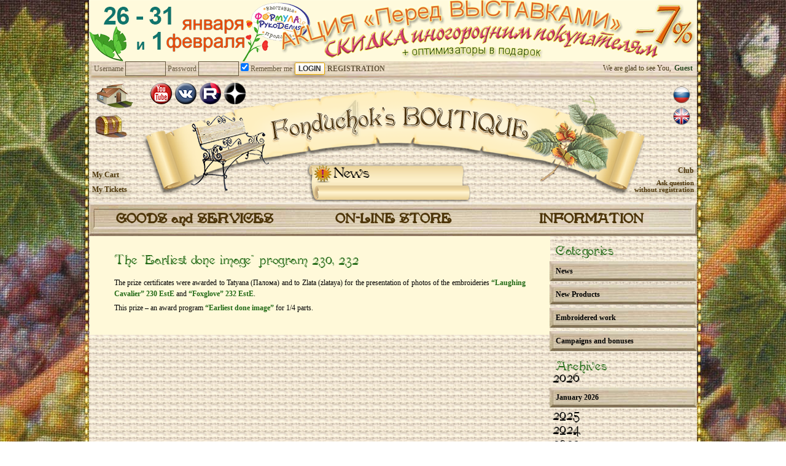

--- FILE ---
content_type: text/html; charset=UTF-8
request_url: https://fondu4ok.com/en/embroidery/pp-230-232
body_size: 8545
content:
<!DOCTYPE html>
<html dir="ltr" lang="en-US">
<head>
<meta charset="UTF-8"/>
<title>The “Earliest done image” program 230, 232 | FONDU4OK</title>
<link rel="stylesheet" type="text/css" media="all" href="https://fondu4ok.com/wp-content/themes/twentyten/style.css?v=1.0.4" />
<link rel="alternate" type="application/rss+xml" title="FONDU4OK &raquo; Feed" href="https://fondu4ok.com/en/feed" />
<link rel="alternate" type="application/rss+xml" title="FONDU4OK &raquo; Comments Feed" href="https://fondu4ok.com/en/comments/feed" />
<link rel='stylesheet' id='wp_sidebarlogin_css_styles-css'  href='https://fondu4ok.com/wp-content/plugins/sidebar-login/style.css?ver=3.3.3' type='text/css' media='all' />
<link rel='stylesheet' id='wpsc-theme-css-css'  href='https://fondu4ok.com/wp-content/plugins/wp-e-commerce/themes/default/default.css?ver=3.7.57' type='text/css' media='all' />
<link rel='stylesheet' id='wpsc-theme-css-compatibility-css'  href='https://fondu4ok.com/wp-content/plugins/wp-e-commerce/themes/compatibility.css?ver=3.7.57' type='text/css' media='all' />
<link rel='stylesheet' id='wpsc-product-rater-css'  href='https://fondu4ok.com/wp-content/plugins/wp-e-commerce/js/product_rater.css?ver=3.7.57' type='text/css' media='all' />
<link rel='stylesheet' id='wp-e-commerce-dynamic-css'  href='https://fondu4ok.com/index.php?wpsc_user_dynamic_css=true&#038;category=76&#038;ver=3.7.57' type='text/css' media='all' />
<link rel='stylesheet' id='wpsc-thickbox-css'  href='https://fondu4ok.com/wp-content/plugins/wp-e-commerce/js/thickbox.css?ver=3.7.57' type='text/css' media='all' />
<link rel='stylesheet' id='gsc_style-css'  href='https://fondu4ok.com/wp-content/plugins/google-custom-search/css/smoothness/jquery-ui-1.7.3.custom.css?ver=3.3.3' type='text/css' media='all' />
<link rel='stylesheet' id='gsc_style_search_bar-css'  href='http://www.google.com/cse/style/look/minimalist.css?ver=3.3.3' type='text/css' media='all' />
<link rel='stylesheet' id='gsc_style_search_bar_more-css'  href='https://fondu4ok.com/wp-content/plugins/google-custom-search/css/gsc.css?ver=3.3.3' type='text/css' media='all' />
<link rel='stylesheet' id='gsc_style_search_bar_even_more-css'  href='https://fondu4ok.com/wp-content/plugins/google-custom-search/css/gsc-no-search-button.css?ver=3.3.3' type='text/css' media='all' />
<link rel='stylesheet' id='contact-form-7-css'  href='https://fondu4ok.com/wp-content/plugins/contact-form-7/includes/css/styles.css?ver=3.3.3' type='text/css' media='all' />
<link rel='stylesheet' id='pirobox-css'  href='https://fondu4ok.com/wp-content/plugins/pirobox-extended/css/style_4/style.css?ver=3.3.3' type='text/css' media='all' />
<script type='text/javascript' src='https://fondu4ok.com/wp-includes/js/jquery/jquery.js?ver=1.7.1'></script>
<script type='text/javascript' src='https://fondu4ok.com/wp-content/plugins/registration-login/js/login.js?ver=3.3.3'></script>
<script type='text/javascript' src='https://fondu4ok.com/wp-content/plugins/registration-login/js/jquery.simplemodal.js?ver=3.3.3'></script>
<script type='text/javascript' src='https://fondu4ok.com/wp-content/plugins/sidebar-login/js/blockui.js?ver=1.0'></script>
<script type='text/javascript'>
/* <![CDATA[ */
var sidebar_login_params = {"ajax_url":"http:\/\/fondu4ok.com\/wp-admin\/admin-ajax.php","login_nonce":"8f02d88f85"};
/* ]]> */
</script>
<script type='text/javascript' src='https://fondu4ok.com/wp-content/plugins/sidebar-login/js/sidebar-login.js?ver=1.0'></script>
<script type='text/javascript' src='https://fondu4ok.com/wp-content/plugins/wp-e-commerce/js/wp-e-commerce.js?ver=3.7.57'></script>
<script type='text/javascript' src='https://fondu4ok.com/wp-content/plugins/wp-e-commerce/js/ajax.js?ver=3.7.57'></script>
<script type='text/javascript' src='https://fondu4ok.com/index.php?wpsc_user_dynamic_js=true&#038;ver=3.7.57'></script>
<script type='text/javascript' src='https://fondu4ok.com/wp-content/plugins/wp-e-commerce/wpsc-admin/js/jquery.livequery.js?ver=1.0.3'></script>
<script type='text/javascript' src='https://fondu4ok.com/wp-content/plugins/wp-e-commerce/js/jquery.rating.js?ver=3.7.57'></script>
<script type='text/javascript' src='https://fondu4ok.com/wp-content/plugins/wp-e-commerce/js/user.js?ver=3.757'></script>
<script type='text/javascript' src='https://fondu4ok.com/wp-content/plugins/wp-e-commerce/js/thickbox.js?ver=Instinct_e-commerce'></script>
<script type='text/javascript' src='https://fondu4ok.com/wp-content/plugins/google-custom-search/js/gsc.js?ver=3.3.3'></script>
<script type='text/javascript' src='http://www.google.com/jsapi?ver=3.3.3'></script>
<link rel="EditURI" type="application/rsd+xml" title="RSD" href="https://fondu4ok.com/xmlrpc.php?rsd" />
<link rel="wlwmanifest" type="application/wlwmanifest+xml" href="https://fondu4ok.com/wp-includes/wlwmanifest.xml" /> 
<link rel='prev' title='10% discount on the scheme of the week' href='https://fondu4ok.com/en/campaigns/week-170313' />
<link rel='next' title='The “Earliest done image” program 224, 254' href='https://fondu4ok.com/en/embroidery/pp-224-254' />
<link rel='canonical' href='https://fondu4ok.com/en/embroidery/pp-230-232' />
<link rel='shortlink' href='https://fondu4ok.com/?p=6676' />
    <script language='JavaScript' type='text/javascript'>
    var TXT_WPSC_PRODUCTIMAGE = 'Product Image';
var TXT_WPSC_USEDEFAULTHEIGHTANDWIDTH = 'TXT_WPSC_USEDEFAULTHEIGHTANDWIDTH';
var TXT_WPSC_USE = 'use';
var TXT_WPSC_PXHEIGHTBY = 'TXT_WPSC_PXHEIGHTBY';
var TXT_WPSC_PXWIDTH = 'px width';
    </script>
    <script src="https://fondu4ok.com/wp-content/plugins/gold_cart_files_plugin/gold_cart.js" language='JavaScript' type="text/javascript"></script>
      <link href='https://fondu4ok.com/wp-content/plugins/gold_cart_files_plugin/gold_cart.css' rel="stylesheet" type="text/css" />
          
      <link href='https://fondu4ok.com/wp-content/plugins/gold_cart_files_plugin/grid_view.css' rel="stylesheet" type="text/css" />
      
<meta http-equiv="Content-Language" content="en-US" />
<style type="text/css" media="screen">
.qtrans_flag span { display:none }
.qtrans_flag { height:12px; width:18px; display:block }
.qtrans_flag_and_text { padding-left:20px }
.qtrans_flag_ru { background:url(https://fondu4ok.com/wp-content/plugins/qtranslate/flags/ru.png) no-repeat }
.qtrans_flag_en { background:url(https://fondu4ok.com/wp-content/plugins/qtranslate/flags/gb.png) no-repeat }
</style>
<link hreflang="ru" href="https://fondu4ok.com/ru/embroidery/pp-230-232" rel="alternate" />
<link rel='alternate' type='application/rss+xml' title='FONDU4OK Product List RSS' href='/embroidery/pp-230-232?wpsc_action=rss'/><!--[if (lte IE 8)]><style>
.rek.all img:first-child {
    margin-right: 990px;
}
#primary {
    width: 235px;
}
</style><![endif]-->
<meta name="avgthreatlabs-verification" content="05144aa35faf4fbafe14b661ff58ba23c2f07878" /> 
<script>
  (function(i,s,o,g,r,a,m){i['GoogleAnalyticsObject']=r;i[r]=i[r]||function(){
  (i[r].q=i[r].q||[]).push(arguments)},i[r].l=1*new Date();a=s.createElement(o),
  m=s.getElementsByTagName(o)[0];a.async=1;a.src=g;m.parentNode.insertBefore(a,m)
  })(window,document,'script','//www.google-analytics.com/analytics.js','ga');

  ga('create', 'UA-41337959-1', 'fondu4ok.com');
  ga('send', 'pageview');
</script>
<!-- Yandex.Metrika counter -->
<script type="text/javascript">
    (function(m,e,t,r,i,k,a){
        m[i]=m[i]||function(){(m[i].a=m[i].a||[]).push(arguments)};
        m[i].l=1*new Date();
        for (var j = 0; j < document.scripts.length; j++) {if (document.scripts[j].src === r) { return; }}
        k=e.createElement(t),a=e.getElementsByTagName(t)[0],k.async=1,k.src=r,a.parentNode.insertBefore(k,a)
    })(window, document,'script','https://mc.yandex.ru/metrika/tag.js?id=105546456', 'ym');

    ym(105546456, 'init', {ssr:true, webvisor:true, clickmap:true, ecommerce:"dataLayer", accurateTrackBounce:true, trackLinks:true});
</script>
<noscript><div><img src="https://mc.yandex.ru/watch/105546456" style="position:absolute; left:-9999px;" alt="" /></div></noscript>
<!-- /Yandex.Metrika counter --> 
</head>

<body class="single single-post postid-6676 single-format-standard">
<!--googleoff: all--><!--noindex-->
<div class="rek l" style="background-image: url('/images/fon1.jpg');"></div>
<div class="rek r" style="background-image: url('/images/fon2.jpg');"></div>
<div class="rek all"><div><div class="fndook fndook_pos_1 fndook_first" id="_ad_4811"><a href="/en/store/all-products/101-still-life-of-fruit/"><img src="/wp-content/uploads/backgrounds/57_1_fon.jpg" alt="" title="101 Still Life of Fruit" width="350" height="1000" class="alignnone size-full wp-image-2141" /><img src="/wp-content/uploads/backgrounds/57_2_fon.jpg" alt="" title="101 Still Life of Fruit" width="350" height="1000" class="alignnone size-full wp-image-2141" /></a></div></div></div>
<!--/noindex--><!--googleon: all-->
<div id="wrap_content">
<div class="upper-banner"><div><div class="fndook fndook_pos_1 fndook_first" id="_ad_5909"><a class="tbnr" style="width: 100%; height: 100px; display: block; background-image: url('/images_upload/in7.png');" href="https://fondu4ok.com/ru/services/kit/presents"></a></div></div></div><div id="logins">
	<div class="login_widget">
		<span></span>
		<form name="loginform" id="loginform" action="https://fondu4ok.com/wp-login.php" method="post">
			
			<p class="login-username">
				<label for="user_login">Username</label>
				<input type="text" name="log" id="user_login" class="input" value="" size="20" tabindex="10" />
			</p>
			<p class="login-password">
				<label for="user_pass">Password</label>
				<input type="password" name="pwd" id="user_pass" class="input" value="" size="20" tabindex="20" />
			</p>
			
			<p class="login-remember"><label><input name="rememberme" type="checkbox" id="rememberme" value="forever" tabindex="90" checked="checked" /> Remember me</label></p>
			<p class="login-submit">
				<input type="submit" name="wp-submit" id="wp-submit" class="button-primary" value="Login" tabindex="100" />
				<input type="hidden" name="redirect_to" value="http://fondu4ok.com/embroidery/pp-230-232" />
			</p>
			
		</form>		<!-- Login START -->	
	<div id="login" class="diy_bar">
		<div id="login_wrap">
						<span id="login_bar_control2">
				<a class="user_registration"  href="#">Registration</a>
			</span>
					</div>
	</div>			
	</div>
	<div class="inner">
		<!--<div id="search-form"></div>-->
		<div class="inlogin">
						<span>We are glad to see You,</span>	<span class="login">Guest</span>		</div>
	</div>
	<script language="JavaScript" type="text/javascript">
	jQuery(function() {
	 jQuery.fn.scrollToTop = function() {
	  jQuery(this).hide().removeAttr("href");
	  if (jQuery(window).scrollTop() >= "250") jQuery(this).fadeIn("slow")
	  var scrollDiv = jQuery(this);
	  jQuery(window).scroll(function() {
	   if (jQuery(window).scrollTop() <= "250") jQuery(scrollDiv).fadeOut("slow")
	   else jQuery(scrollDiv).fadeIn("slow")
	  });
	  jQuery(this).click(function() {
	   jQuery("html, body").animate({scrollTop: 0}, "slow")
	  })
	 }
	});
	 
	jQuery(function() {
	 jQuery("#Go_Top").scrollToTop();
	});
	</script>
</div>
<div class="clear"></div>
<a style='position: fixed; bottom: 3px; right: 30px; cursor:pointer; display:none;'
href='#' id='Go_Top'>
 <img src="/wp-content/themes/twentyten/images/vverh.png" alt="Up!" title="Up!">
</a>
<div id="header" class="this_is_en">
			<div class="head-cont ">		<div class="inl_l">
			<div class="tohome">
				<a title="Home" href="https://fondu4ok.com/en/"></a>
								<a class="us_logo dzen" href="https://dzen.ru/fondu4ok" title="Dzen"></a>
				<a class="us_logo rutube" href="https://rutube.ru/channel/40038528/" title="Rutube"></a>
				<!--<a class="us_logo fb" href="https://www.facebook.com/LavockaFondu4ka" title="Facebook"></a>-->
				<a class="us_logo vk" href="https://vk.com/fondu4ok" title="Vkontakte"></a>
				<a class="us_logo youtube" href="https://www.youtube.com/channel/UCoppOaeODhXnYIng_J8NJUA" title="YouTube"></a> 
							</div>
			<div class="soond">
				<a title="Wish list" href="https://fondu4ok.com/en/services/pattern/box"></a>
			</div>
		</div>
		<div class="inl_r">
			<div id="languages">
				<ul class="qtrans_language_chooser" id="qtranslate-2-chooser"><li class="lang-ru"><a href="https://fondu4ok.com/ru/embroidery/pp-230-232" hreflang="ru" title="RUS" class="qtrans_flag qtrans_flag_ru"><span style="display:none">RUS</span></a></li><li class="lang-en active"><a href="https://fondu4ok.com/en/embroidery/pp-230-232" hreflang="en" title="ENG" class="qtrans_flag qtrans_flag_en"><span style="display:none">ENG</span></a></li></ul><div class="qtrans_widget_end"></div>			</div>
		</div>
		<div id="news-around" class="yeah">
			<div class="is_new"><a href="https://fondu4ok.com/en/news">News</a></div>
			<div class="news_body">
				<div class="news_inside"><a href="https://fondu4ok.com/en/embroidery/pp-315-1030" rel="bookmark" title="Permanent Link: The “Earliest done image” program">The “Earliest done image” program</a><p><!--googleoff: all--><!--noindex-->(RUS) Вручены Призовые сертификаты Татьяне Равчеевой (zoociti127560) и Наталье Матвеевой (nvm602) за представленные фото<br>
<a href="/wp-content/uploads/wpsc/product_images/315_9.jpg"><img src="/wp-content/uploads/wpsc/product_images/315_9.jpg" alt="" width="100" height="100" /></a> <a href="/wp-content/uploads/wpsc/product_images/1030_5.jpg"><img src="/wp-content/uploads/wpsc/product_images/1030_5.jpg" alt="" width="100" height="100" /></a><br>
вышивок: <a href="/ru/store/all-products/315-magdalen/">315 Мария Магдалина</a> и <a href="/ru/store/all-products/1030-still-life-with-tulips-and-a-lizard/">1030 Натюрморт с попугайными тюльпанами и ящерицей</a>.
<br>
Эти призы - награда участникам <a href="/ru/services/este/specials">Программы Первоотшивов</a> за 3/4 части. <!--/noindex--><!--googleon: all--></p><span>21.01.2026 18:22</span></div>
				<div class="news_bottom"></div>
			</div>
		</div>		<div class="underhead-cont">
			<div class="inl_l" >
				<a href="https://fondu4ok.com/en/store/shoppingcart">My Cart</a><br />
				<a href="https://fondu4ok.com/en/tikets">My Tickets</a>
							</div>
			<div class="inl_r" >
				<a href="https://fondu4ok.com/en/info/club">Club</a><br />
				<a class="kmp" href="https://fondu4ok.com/en/info/contact">Ask&nbsp;question<br />without&nbsp;registration</a>
			</div>
		</div>
	</div>	
	<div class="head-menu menu_en">
		<div class="menu-top-container"><ul id="menu-top" class="menu"><li id="menu-item-623" class="menu-item menu-item-type-post_type menu-item-object-page menu-item-623"><a href="https://fondu4ok.com/en/services">GOODS and SERVICES</a>
<ul class="sub-menu">
	<li id="menu-item-604" class="menu-item menu-item-type-post_type menu-item-object-page menu-item-604"><a href="https://fondu4ok.com/en/services/kit">Embrodiery Kits</a>
	<ul class="sub-menu">
		<li id="menu-item-613" class="menu-item menu-item-type-post_type menu-item-object-page menu-item-613"><a href="https://fondu4ok.com/en/services/kit/content">Content of Kits</a></li>
		<li id="menu-item-611" class="menu-item menu-item-type-post_type menu-item-object-page menu-item-611"><a href="https://fondu4ok.com/en/services/kit/rules">Shop sales terms</a></li>
		<li id="menu-item-624" class="menu-item menu-item-type-post_type menu-item-object-page menu-item-624"><a href="https://fondu4ok.com/en/store">ON-LINE STORE</a></li>
		<li id="menu-item-612" class="menu-item menu-item-type-post_type menu-item-object-page menu-item-612"><a href="https://fondu4ok.com/en/services/kit/specials">The “Earliest done image” program</a></li>
		<li id="menu-item-605" class="menu-item menu-item-type-post_type menu-item-object-page menu-item-605"><a href="https://fondu4ok.com/en/services/kit/presents">Campaigns and bonuses</a></li>
	</ul>
</li>
	<li id="menu-item-984" class="menu-item menu-item-type-post_type menu-item-object-page menu-item-984"><a href="https://fondu4ok.com/en/services/pattern">Development of embroidery patterns</a>
	<ul class="sub-menu">
		<li id="menu-item-607" class="menu-item menu-item-type-post_type menu-item-object-page menu-item-607"><a href="https://fondu4ok.com/en/services/pattern/order">(RUS) Правила Первой Покупки и Индивидуальный заказ схем</a></li>
		<li id="menu-item-606" class="menu-item menu-item-type-post_type menu-item-object-page menu-item-606"><a href="https://fondu4ok.com/en/services/pattern/change">Modification of existing patterns</a></li>
		<li id="menu-item-614" class="menu-item menu-item-type-post_type menu-item-object-page menu-item-614"><a href="https://fondu4ok.com/en/services/pattern/box">Dream Chest</a></li>
		<li id="menu-item-1840" class="menu-item menu-item-type-post_type menu-item-object-page menu-item-1840"><a href="https://fondu4ok.com/en/services/pattern/order_pattern">Order custom pattern</a></li>
	</ul>
</li>
	<li id="menu-item-615" class="menu-item menu-item-type-post_type menu-item-object-page menu-item-615"><a href="https://fondu4ok.com/en/services/promotions">Optimizers</a>
	<ul class="sub-menu">
		<li id="menu-item-618" class="menu-item menu-item-type-post_type menu-item-object-page menu-item-618"><a href="https://fondu4ok.com/en/services/promotions/what_is">What is Optimizer?</a></li>
		<li id="menu-item-617" class="menu-item menu-item-type-post_type menu-item-object-page menu-item-617"><a href="https://fondu4ok.com/en/services/promotions/content">Content of Optimizer kit</a></li>
		<li id="menu-item-1076" class="menu-item menu-item-type-post_type menu-item-object-page menu-item-1076"><a href="https://fondu4ok.com/en/services/promotions/price">Pricing and ordering</a></li>
	</ul>
</li>
	<li id="menu-item-8164" class="menu-item menu-item-type-post_type menu-item-object-page menu-item-8164"><a href="https://fondu4ok.com/en/services/paintings">Sale of embroidered paintings</a>
	<ul class="sub-menu">
		<li id="menu-item-8428" class="menu-item menu-item-type-post_type menu-item-object-page menu-item-8428"><a href="https://fondu4ok.com/en/services/paintings/finished-embroidery">Buy a finished embroidered picture</a></li>
		<li id="menu-item-8429" class="menu-item menu-item-type-post_type menu-item-object-page menu-item-8429"><a href="https://fondu4ok.com/en/services/paintings/order">order</a></li>
		<li id="menu-item-8450" class="menu-item menu-item-type-post_type menu-item-object-page menu-item-8450"><a href="https://fondu4ok.com/en/services/paintings/exhibition">Exhibition</a></li>
	</ul>
</li>
</ul>
</li>
<li id="menu-item-625" class="menu-item menu-item-type-post_type menu-item-object-page menu-item-625"><a href="https://fondu4ok.com/en/store">ON-LINE STORE</a></li>
<li id="menu-item-593" class="menu-item menu-item-type-post_type menu-item-object-page menu-item-593"><a href="https://fondu4ok.com/en/info">INFORMATION</a>
<ul class="sub-menu">
	<li id="menu-item-868" class="menu-item menu-item-type-post_type menu-item-object-page current_page_parent menu-item-868"><a href="https://fondu4ok.com/en/news">NENSLINE</a></li>
	<li id="menu-item-597" class="menu-item menu-item-type-post_type menu-item-object-page menu-item-597"><a href="https://fondu4ok.com/en/info/about_us">About us</a></li>
	<li id="menu-item-4259" class="menu-item menu-item-type-custom menu-item-object-custom menu-item-4259"><a href="http://fondu4ok.com/ru/info/club">Talks on the Bench</a></li>
	<li id="menu-item-599" class="menu-item menu-item-type-post_type menu-item-object-page menu-item-599"><a href="https://fondu4ok.com/en/info/system">How to make an order?</a></li>
	<li id="menu-item-598" class="menu-item menu-item-type-post_type menu-item-object-page menu-item-598"><a href="https://fondu4ok.com/en/info/payment">Payment</a></li>
	<li id="menu-item-595" class="menu-item menu-item-type-post_type menu-item-object-page menu-item-595"><a href="https://fondu4ok.com/en/info/delivery">Delivery</a></li>
	<li id="menu-item-8463" class="menu-item menu-item-type-post_type menu-item-object-page menu-item-8463"><a href="https://fondu4ok.com/en/services/paintings/exhibition">Exhibition</a></li>
	<li id="menu-item-957" class="menu-item menu-item-type-post_type menu-item-object-page menu-item-957"><a href="https://fondu4ok.com/en/use_tickets">How to use the Tickets?</a></li>
	<li id="menu-item-894" class="menu-item menu-item-type-post_type menu-item-object-page menu-item-894"><a href="https://fondu4ok.com/en/tikets">Tickets</a></li>
	<li id="menu-item-594" class="menu-item menu-item-type-post_type menu-item-object-page menu-item-594"><a href="https://fondu4ok.com/en/info/contact">Ask question without registration</a></li>
</ul>
</li>
</ul></div>	</div>
</div><!-- #header -->
<div id="main">
	<div id="container">
		<div id="content" role="main">

			<div id="post-6676" class="post-6676 post type-post status-publish format-standard hentry category-embroidery">
		<h1 class="entry-title">The “Earliest done image” program 230, 232</h1>

		<div class="entry-meta">
			<span class="meta-prep meta-prep-author">Posted on</span> <a href="https://fondu4ok.com/en/embroidery/pp-230-232" title="%I:%M %p" rel="bookmark"><span class="entry-date">15.03.2017</span></a> <span class="meta-sep">by</span> <span class="author vcard"><a class="url fn n" href="https://fondu4ok.com/en/author/otdel_prodazh" title="View all posts by otdel_prodazh">otdel_prodazh</a></span>		</div><!-- .entry-meta -->

		<div class="entry-content">
			<p>The prize certificates were awarded to Tatyana (Палома) and to Zlata (zlataya) for the presentation of photos of the embroideries <a href="/en/store/all-products/230-laughing-cavalier/">&#8220;Laughing Cavalier&#8221; 230 EstE</a> and <a href="/en/store/all-products/232-foxglove/">&#8220;Foxglove&#8221; 232 EstE</a>.</p>
<p>This prize &#8211; an award program <a href="/en/services/este/specials">“Earliest done image”</a> for 1/4 parts.</p>
					</div><!-- .entry-content -->


		<div class="entry-utility">
								</div><!-- .entry-utility -->
	</div><!-- #post-## -->

	
		</div><!-- #content -->
	</div><!-- #container -->


		<div id="primary" class="widget-area" role="complementary">


			<li id="search" style="display: none;" class="widget-container widget_search">
				<form role="search" method="get" id="searchform" action="https://fondu4ok.com/en/" >
	<div><label class="screen-reader-text" for="s">Search for:</label>
	<input type="text" value="" name="s" id="s" />
	<input type="submit" id="searchsubmit" value="Search" />
	</div>
	</form>			</li>
			
			<div id="cathives" class="widget-container">
				<ul>
					<li class="categories"><h3 class="widget-title">Categories</h3><ul>	<li class="cat-item cat-item-1"><a href="https://fondu4ok.com/en/category/news" title="View all posts filed under News">News</a>
</li>
	<li class="cat-item cat-item-74"><a href="https://fondu4ok.com/en/category/new_products" title="View all posts filed under New Products">New Products</a>
</li>
	<li class="cat-item cat-item-75"><a href="https://fondu4ok.com/en/category/embroidery" title="View all posts filed under Embroidered work">Embroidered work</a>
</li>
	<li class="cat-item cat-item-76"><a href="https://fondu4ok.com/en/category/campaigns" title="View all posts filed under Campaigns and bonuses">Campaigns and bonuses</a>
</li>
</ul></li>				</ul>
			</div>

			<div id="archives" class="widget-container">
				<h3 class="widget-title">Archives</h3>
				<ul>
					<span class="yuuur">2026</span><div class="yuuur_div y2026">	<li><a href='https://fondu4ok.com/en/2026/01' title='January 2026'>January 2026</a></li>
</div><span class="yuuur acta" onClick="jQuery('div.y2025').toggle();">2025</span><div class="yuuur_div jamke y2025">	<li><a href='https://fondu4ok.com/en/2025/12' title='December 2025'>December 2025</a></li>
	<li><a href='https://fondu4ok.com/en/2025/11' title='November 2025'>November 2025</a></li>
	<li><a href='https://fondu4ok.com/en/2025/10' title='October 2025'>October 2025</a></li>
	<li><a href='https://fondu4ok.com/en/2025/09' title='September 2025'>September 2025</a></li>
	<li><a href='https://fondu4ok.com/en/2025/08' title='August 2025'>August 2025</a></li>
	<li><a href='https://fondu4ok.com/en/2025/07' title='July 2025'>July 2025</a></li>
	<li><a href='https://fondu4ok.com/en/2025/06' title='June 2025'>June 2025</a></li>
	<li><a href='https://fondu4ok.com/en/2025/05' title='May 2025'>May 2025</a></li>
	<li><a href='https://fondu4ok.com/en/2025/04' title='April 2025'>April 2025</a></li>
	<li><a href='https://fondu4ok.com/en/2025/03' title='March 2025'>March 2025</a></li>
	<li><a href='https://fondu4ok.com/en/2025/02' title='February 2025'>February 2025</a></li>
	<li><a href='https://fondu4ok.com/en/2025/01' title='January 2025'>January 2025</a></li>
</div><span class="yuuur acta" onClick="jQuery('div.y2024').toggle();">2024</span><div class="yuuur_div jamke y2024">	<li><a href='https://fondu4ok.com/en/2024/12' title='December 2024'>December 2024</a></li>
	<li><a href='https://fondu4ok.com/en/2024/11' title='November 2024'>November 2024</a></li>
	<li><a href='https://fondu4ok.com/en/2024/10' title='October 2024'>October 2024</a></li>
	<li><a href='https://fondu4ok.com/en/2024/09' title='September 2024'>September 2024</a></li>
	<li><a href='https://fondu4ok.com/en/2024/08' title='August 2024'>August 2024</a></li>
	<li><a href='https://fondu4ok.com/en/2024/07' title='July 2024'>July 2024</a></li>
	<li><a href='https://fondu4ok.com/en/2024/06' title='June 2024'>June 2024</a></li>
	<li><a href='https://fondu4ok.com/en/2024/05' title='May 2024'>May 2024</a></li>
	<li><a href='https://fondu4ok.com/en/2024/04' title='April 2024'>April 2024</a></li>
	<li><a href='https://fondu4ok.com/en/2024/03' title='March 2024'>March 2024</a></li>
	<li><a href='https://fondu4ok.com/en/2024/02' title='February 2024'>February 2024</a></li>
	<li><a href='https://fondu4ok.com/en/2024/01' title='January 2024'>January 2024</a></li>
</div><span class="yuuur acta" onClick="jQuery('div.y2023').toggle();">2023</span><div class="yuuur_div jamke y2023">	<li><a href='https://fondu4ok.com/en/2023/12' title='December 2023'>December 2023</a></li>
	<li><a href='https://fondu4ok.com/en/2023/11' title='November 2023'>November 2023</a></li>
	<li><a href='https://fondu4ok.com/en/2023/10' title='October 2023'>October 2023</a></li>
	<li><a href='https://fondu4ok.com/en/2023/09' title='September 2023'>September 2023</a></li>
	<li><a href='https://fondu4ok.com/en/2023/08' title='August 2023'>August 2023</a></li>
	<li><a href='https://fondu4ok.com/en/2023/07' title='July 2023'>July 2023</a></li>
	<li><a href='https://fondu4ok.com/en/2023/06' title='June 2023'>June 2023</a></li>
	<li><a href='https://fondu4ok.com/en/2023/05' title='May 2023'>May 2023</a></li>
	<li><a href='https://fondu4ok.com/en/2023/04' title='April 2023'>April 2023</a></li>
	<li><a href='https://fondu4ok.com/en/2023/03' title='March 2023'>March 2023</a></li>
	<li><a href='https://fondu4ok.com/en/2023/02' title='February 2023'>February 2023</a></li>
	<li><a href='https://fondu4ok.com/en/2023/01' title='January 2023'>January 2023</a></li>
</div><span class="yuuur acta" onClick="jQuery('div.y2022').toggle();">2022</span><div class="yuuur_div jamke y2022">	<li><a href='https://fondu4ok.com/en/2022/12' title='December 2022'>December 2022</a></li>
	<li><a href='https://fondu4ok.com/en/2022/11' title='November 2022'>November 2022</a></li>
	<li><a href='https://fondu4ok.com/en/2022/10' title='October 2022'>October 2022</a></li>
	<li><a href='https://fondu4ok.com/en/2022/09' title='September 2022'>September 2022</a></li>
	<li><a href='https://fondu4ok.com/en/2022/08' title='August 2022'>August 2022</a></li>
	<li><a href='https://fondu4ok.com/en/2022/07' title='July 2022'>July 2022</a></li>
	<li><a href='https://fondu4ok.com/en/2022/06' title='June 2022'>June 2022</a></li>
	<li><a href='https://fondu4ok.com/en/2022/05' title='May 2022'>May 2022</a></li>
	<li><a href='https://fondu4ok.com/en/2022/04' title='April 2022'>April 2022</a></li>
	<li><a href='https://fondu4ok.com/en/2022/03' title='March 2022'>March 2022</a></li>
	<li><a href='https://fondu4ok.com/en/2022/02' title='February 2022'>February 2022</a></li>
	<li><a href='https://fondu4ok.com/en/2022/01' title='January 2022'>January 2022</a></li>
</div><span class="yuuur acta" onClick="jQuery('div.y2021').toggle();">2021</span><div class="yuuur_div jamke y2021">	<li><a href='https://fondu4ok.com/en/2021/12' title='December 2021'>December 2021</a></li>
	<li><a href='https://fondu4ok.com/en/2021/11' title='November 2021'>November 2021</a></li>
	<li><a href='https://fondu4ok.com/en/2021/10' title='October 2021'>October 2021</a></li>
	<li><a href='https://fondu4ok.com/en/2021/09' title='September 2021'>September 2021</a></li>
	<li><a href='https://fondu4ok.com/en/2021/08' title='August 2021'>August 2021</a></li>
	<li><a href='https://fondu4ok.com/en/2021/07' title='July 2021'>July 2021</a></li>
	<li><a href='https://fondu4ok.com/en/2021/06' title='June 2021'>June 2021</a></li>
	<li><a href='https://fondu4ok.com/en/2021/05' title='May 2021'>May 2021</a></li>
	<li><a href='https://fondu4ok.com/en/2021/04' title='April 2021'>April 2021</a></li>
	<li><a href='https://fondu4ok.com/en/2021/03' title='March 2021'>March 2021</a></li>
	<li><a href='https://fondu4ok.com/en/2021/02' title='February 2021'>February 2021</a></li>
	<li><a href='https://fondu4ok.com/en/2021/01' title='January 2021'>January 2021</a></li>
</div><span class="yuuur acta" onClick="jQuery('div.y2020').toggle();">2020</span><div class="yuuur_div jamke y2020">	<li><a href='https://fondu4ok.com/en/2020/12' title='December 2020'>December 2020</a></li>
	<li><a href='https://fondu4ok.com/en/2020/11' title='November 2020'>November 2020</a></li>
	<li><a href='https://fondu4ok.com/en/2020/10' title='October 2020'>October 2020</a></li>
	<li><a href='https://fondu4ok.com/en/2020/09' title='September 2020'>September 2020</a></li>
	<li><a href='https://fondu4ok.com/en/2020/08' title='August 2020'>August 2020</a></li>
	<li><a href='https://fondu4ok.com/en/2020/07' title='July 2020'>July 2020</a></li>
	<li><a href='https://fondu4ok.com/en/2020/06' title='June 2020'>June 2020</a></li>
	<li><a href='https://fondu4ok.com/en/2020/05' title='May 2020'>May 2020</a></li>
	<li><a href='https://fondu4ok.com/en/2020/04' title='April 2020'>April 2020</a></li>
	<li><a href='https://fondu4ok.com/en/2020/03' title='March 2020'>March 2020</a></li>
	<li><a href='https://fondu4ok.com/en/2020/02' title='February 2020'>February 2020</a></li>
	<li><a href='https://fondu4ok.com/en/2020/01' title='January 2020'>January 2020</a></li>
</div><span class="yuuur acta" onClick="jQuery('div.y2019').toggle();">2019</span><div class="yuuur_div jamke y2019">	<li><a href='https://fondu4ok.com/en/2019/12' title='December 2019'>December 2019</a></li>
	<li><a href='https://fondu4ok.com/en/2019/11' title='November 2019'>November 2019</a></li>
	<li><a href='https://fondu4ok.com/en/2019/10' title='October 2019'>October 2019</a></li>
	<li><a href='https://fondu4ok.com/en/2019/09' title='September 2019'>September 2019</a></li>
	<li><a href='https://fondu4ok.com/en/2019/08' title='August 2019'>August 2019</a></li>
	<li><a href='https://fondu4ok.com/en/2019/07' title='July 2019'>July 2019</a></li>
	<li><a href='https://fondu4ok.com/en/2019/06' title='June 2019'>June 2019</a></li>
	<li><a href='https://fondu4ok.com/en/2019/05' title='May 2019'>May 2019</a></li>
	<li><a href='https://fondu4ok.com/en/2019/04' title='April 2019'>April 2019</a></li>
	<li><a href='https://fondu4ok.com/en/2019/03' title='March 2019'>March 2019</a></li>
	<li><a href='https://fondu4ok.com/en/2019/02' title='February 2019'>February 2019</a></li>
	<li><a href='https://fondu4ok.com/en/2019/01' title='January 2019'>January 2019</a></li>
</div><span class="yuuur acta" onClick="jQuery('div.y2018').toggle();">2018</span><div class="yuuur_div jamke y2018">	<li><a href='https://fondu4ok.com/en/2018/12' title='December 2018'>December 2018</a></li>
	<li><a href='https://fondu4ok.com/en/2018/11' title='November 2018'>November 2018</a></li>
	<li><a href='https://fondu4ok.com/en/2018/10' title='October 2018'>October 2018</a></li>
	<li><a href='https://fondu4ok.com/en/2018/09' title='September 2018'>September 2018</a></li>
	<li><a href='https://fondu4ok.com/en/2018/08' title='August 2018'>August 2018</a></li>
	<li><a href='https://fondu4ok.com/en/2018/07' title='July 2018'>July 2018</a></li>
	<li><a href='https://fondu4ok.com/en/2018/06' title='June 2018'>June 2018</a></li>
	<li><a href='https://fondu4ok.com/en/2018/05' title='May 2018'>May 2018</a></li>
	<li><a href='https://fondu4ok.com/en/2018/04' title='April 2018'>April 2018</a></li>
	<li><a href='https://fondu4ok.com/en/2018/03' title='March 2018'>March 2018</a></li>
	<li><a href='https://fondu4ok.com/en/2018/02' title='February 2018'>February 2018</a></li>
	<li><a href='https://fondu4ok.com/en/2018/01' title='January 2018'>January 2018</a></li>
</div><span class="yuuur acta" onClick="jQuery('div.y2017').toggle();">2017</span><div class="yuuur_div jamke y2017">	<li><a href='https://fondu4ok.com/en/2017/12' title='December 2017'>December 2017</a></li>
	<li><a href='https://fondu4ok.com/en/2017/11' title='November 2017'>November 2017</a></li>
	<li><a href='https://fondu4ok.com/en/2017/10' title='October 2017'>October 2017</a></li>
	<li><a href='https://fondu4ok.com/en/2017/09' title='September 2017'>September 2017</a></li>
	<li><a href='https://fondu4ok.com/en/2017/08' title='August 2017'>August 2017</a></li>
	<li><a href='https://fondu4ok.com/en/2017/07' title='July 2017'>July 2017</a></li>
	<li><a href='https://fondu4ok.com/en/2017/06' title='June 2017'>June 2017</a></li>
	<li><a href='https://fondu4ok.com/en/2017/05' title='May 2017'>May 2017</a></li>
	<li><a href='https://fondu4ok.com/en/2017/04' title='April 2017'>April 2017</a></li>
	<li><a href='https://fondu4ok.com/en/2017/03' title='March 2017'>March 2017</a></li>
	<li><a href='https://fondu4ok.com/en/2017/02' title='February 2017'>February 2017</a></li>
	<li><a href='https://fondu4ok.com/en/2017/01' title='January 2017'>January 2017</a></li>
</div><span class="yuuur acta" onClick="jQuery('div.y2016').toggle();">2016</span><div class="yuuur_div jamke y2016">	<li><a href='https://fondu4ok.com/en/2016/12' title='December 2016'>December 2016</a></li>
	<li><a href='https://fondu4ok.com/en/2016/11' title='November 2016'>November 2016</a></li>
	<li><a href='https://fondu4ok.com/en/2016/10' title='October 2016'>October 2016</a></li>
	<li><a href='https://fondu4ok.com/en/2016/09' title='September 2016'>September 2016</a></li>
	<li><a href='https://fondu4ok.com/en/2016/08' title='August 2016'>August 2016</a></li>
	<li><a href='https://fondu4ok.com/en/2016/07' title='July 2016'>July 2016</a></li>
	<li><a href='https://fondu4ok.com/en/2016/06' title='June 2016'>June 2016</a></li>
	<li><a href='https://fondu4ok.com/en/2016/05' title='May 2016'>May 2016</a></li>
	<li><a href='https://fondu4ok.com/en/2016/04' title='April 2016'>April 2016</a></li>
	<li><a href='https://fondu4ok.com/en/2016/03' title='March 2016'>March 2016</a></li>
	<li><a href='https://fondu4ok.com/en/2016/02' title='February 2016'>February 2016</a></li>
	<li><a href='https://fondu4ok.com/en/2016/01' title='January 2016'>January 2016</a></li>
</div><span class="yuuur acta" onClick="jQuery('div.y2015').toggle();">2015</span><div class="yuuur_div jamke y2015">	<li><a href='https://fondu4ok.com/en/2015/12' title='December 2015'>December 2015</a></li>
	<li><a href='https://fondu4ok.com/en/2015/11' title='November 2015'>November 2015</a></li>
	<li><a href='https://fondu4ok.com/en/2015/10' title='October 2015'>October 2015</a></li>
	<li><a href='https://fondu4ok.com/en/2015/09' title='September 2015'>September 2015</a></li>
	<li><a href='https://fondu4ok.com/en/2015/08' title='August 2015'>August 2015</a></li>
	<li><a href='https://fondu4ok.com/en/2015/07' title='July 2015'>July 2015</a></li>
	<li><a href='https://fondu4ok.com/en/2015/06' title='June 2015'>June 2015</a></li>
	<li><a href='https://fondu4ok.com/en/2015/05' title='May 2015'>May 2015</a></li>
	<li><a href='https://fondu4ok.com/en/2015/04' title='April 2015'>April 2015</a></li>
	<li><a href='https://fondu4ok.com/en/2015/03' title='March 2015'>March 2015</a></li>
	<li><a href='https://fondu4ok.com/en/2015/02' title='February 2015'>February 2015</a></li>
	<li><a href='https://fondu4ok.com/en/2015/01' title='January 2015'>January 2015</a></li>
</div><span class="yuuur acta" onClick="jQuery('div.y2014').toggle();">2014</span><div class="yuuur_div jamke y2014">	<li><a href='https://fondu4ok.com/en/2014/12' title='December 2014'>December 2014</a></li>
	<li><a href='https://fondu4ok.com/en/2014/11' title='November 2014'>November 2014</a></li>
	<li><a href='https://fondu4ok.com/en/2014/10' title='October 2014'>October 2014</a></li>
	<li><a href='https://fondu4ok.com/en/2014/09' title='September 2014'>September 2014</a></li>
	<li><a href='https://fondu4ok.com/en/2014/08' title='August 2014'>August 2014</a></li>
	<li><a href='https://fondu4ok.com/en/2014/07' title='July 2014'>July 2014</a></li>
	<li><a href='https://fondu4ok.com/en/2014/06' title='June 2014'>June 2014</a></li>
	<li><a href='https://fondu4ok.com/en/2014/05' title='May 2014'>May 2014</a></li>
	<li><a href='https://fondu4ok.com/en/2014/04' title='April 2014'>April 2014</a></li>
	<li><a href='https://fondu4ok.com/en/2014/03' title='March 2014'>March 2014</a></li>
	<li><a href='https://fondu4ok.com/en/2014/02' title='February 2014'>February 2014</a></li>
	<li><a href='https://fondu4ok.com/en/2014/01' title='January 2014'>January 2014</a></li>
</div><span class="yuuur acta" onClick="jQuery('div.y2013').toggle();">2013</span><div class="yuuur_div jamke y2013">	<li><a href='https://fondu4ok.com/en/2013/12' title='December 2013'>December 2013</a></li>
	<li><a href='https://fondu4ok.com/en/2013/11' title='November 2013'>November 2013</a></li>
	<li><a href='https://fondu4ok.com/en/2013/10' title='October 2013'>October 2013</a></li>
	<li><a href='https://fondu4ok.com/en/2013/09' title='September 2013'>September 2013</a></li>
	<li><a href='https://fondu4ok.com/en/2013/08' title='August 2013'>August 2013</a></li>
	<li><a href='https://fondu4ok.com/en/2013/07' title='July 2013'>July 2013</a></li>
	<li><a href='https://fondu4ok.com/en/2013/06' title='June 2013'>June 2013</a></li>
	<li><a href='https://fondu4ok.com/en/2013/05' title='May 2013'>May 2013</a></li>
	<li><a href='https://fondu4ok.com/en/2013/04' title='April 2013'>April 2013</a></li>
	<li><a href='https://fondu4ok.com/en/2013/03' title='March 2013'>March 2013</a></li>
	<li><a href='https://fondu4ok.com/en/2013/02' title='February 2013'>February 2013</a></li>
</div>				</ul>
			</div>

			<li id="meta" style="display: none;" class="widget-container">
				<h3 class="widget-title">Meta</h3>
				<ul>
					<li><a href="https://fondu4ok.com/wp-login.php?action=register">Register</a></li>					<li><a href="https://fondu4ok.com/wp-login.php">Log in</a></li>
									</ul>
			</li>

				</div><!-- #primary .widget-area -->

</div><!-- #main -->
<div id="footer" role="contentinfo">
	<div class="footer_menu">
	<div class="menu-left_f-container"><ul id="menu-left_f" class="menu"><li id="menu-item-817" class="menu-item menu-item-type-post_type menu-item-object-page menu-item-817"><a href="https://fondu4ok.com/en/info/system">Order</a></li>
<li id="menu-item-815" class="menu-item menu-item-type-post_type menu-item-object-page menu-item-815"><a href="https://fondu4ok.com/en/info/payment">Payment</a></li>
<li id="menu-item-816" class="menu-item menu-item-type-post_type menu-item-object-page menu-item-816"><a href="https://fondu4ok.com/en/info/delivery">Delivery</a></li>
</ul></div><span class="copy_r">&copy; 2012 – 2026 Irina Fondukova</span>
		<div class="menu-right_f-container"><ul id="menu-right_f" class="menu"><li id="menu-item-822" class="menu-item menu-item-type-post_type menu-item-object-page menu-item-822"><a href="https://fondu4ok.com/en/tikets">Tickets</a></li>
<li id="menu-item-2607" class="menu-item menu-item-type-post_type menu-item-object-page menu-item-2607"><a href="https://fondu4ok.com/en/info/contact">Contacts</a></li>
</ul></div>	</div>
</div><!-- #wrapper -->
	<link rel="stylesheet" href="/wp-content/plugins/registration-login/css/registration.css" type="text/css" media="screen" />
	<script type="text/javascript" language="javascript" src="/wp-content/plugins/registration-login/js/registration.js.php?lang=en"></script>
	<script type='text/javascript' src='https://fondu4ok.com/wp-includes/js/jquery/ui/jquery.ui.core.min.js?ver=1.8.16'></script>
<script type='text/javascript' src='https://fondu4ok.com/wp-includes/js/jquery/ui/jquery.ui.widget.min.js?ver=1.8.16'></script>
<script type='text/javascript' src='https://fondu4ok.com/wp-includes/js/jquery/ui/jquery.ui.mouse.min.js?ver=1.8.16'></script>
<script type='text/javascript' src='https://fondu4ok.com/wp-includes/js/jquery/ui/jquery.ui.resizable.min.js?ver=1.8.16'></script>
<script type='text/javascript' src='https://fondu4ok.com/wp-includes/js/jquery/ui/jquery.ui.draggable.min.js?ver=1.8.16'></script>
<script type='text/javascript' src='https://fondu4ok.com/wp-includes/js/jquery/ui/jquery.ui.button.min.js?ver=1.8.16'></script>
<script type='text/javascript' src='https://fondu4ok.com/wp-includes/js/jquery/ui/jquery.ui.position.min.js?ver=1.8.16'></script>
<script type='text/javascript' src='https://fondu4ok.com/wp-includes/js/jquery/ui/jquery.ui.dialog.min.js?ver=1.8.16'></script>
<script type='text/javascript' src='https://fondu4ok.com/wp-content/plugins/contact-form-7/includes/js/jquery.form.min.js?ver=3.25.0-2013.01.18'></script>
<script type='text/javascript'>
/* <![CDATA[ */
var _wpcf7 = {"loaderUrl":"https:\/\/fondu4ok.com\/wp-content\/plugins\/contact-form-7\/images\/ajax-loader.gif","sending":"Sending ..."};
/* ]]> */
</script>
<script type='text/javascript' src='https://fondu4ok.com/wp-content/plugins/contact-form-7/includes/js/scripts.js?ver=3.3.3'></script>
<script type='text/javascript' src='https://fondu4ok.com/wp-content/plugins/pirobox-extended/js/pirobox_extended_v.1.2.js'></script>
<script type="text/javascript">
	jQuery(function($) {
		jQuery('a[href$="jpg"], a[href$="bmp"], a[href$="gif"], a[href$="jpeg"], a[href$="png"]').addClass('pirobox_gall_6676').attr('rel','gallery');
		jQuery('a[href$="jpg"].no_box, a[href$="bmp"].no_box, a[href$="gif"].no_box, a[href$="jpeg"].no_box, a[href$="png"].no_box').removeClass('pirobox_gall_6676').removeAttr('rel');
		$.pirobox_ext({
			piro_speed : 400,
			zoom_mode : true,
			move_mode : 'mousemove',
			bg_alpha : .5,
			piro_scroll : true,
			share: false,
			resize: true		});
	});
</script>
			</body>
</html>